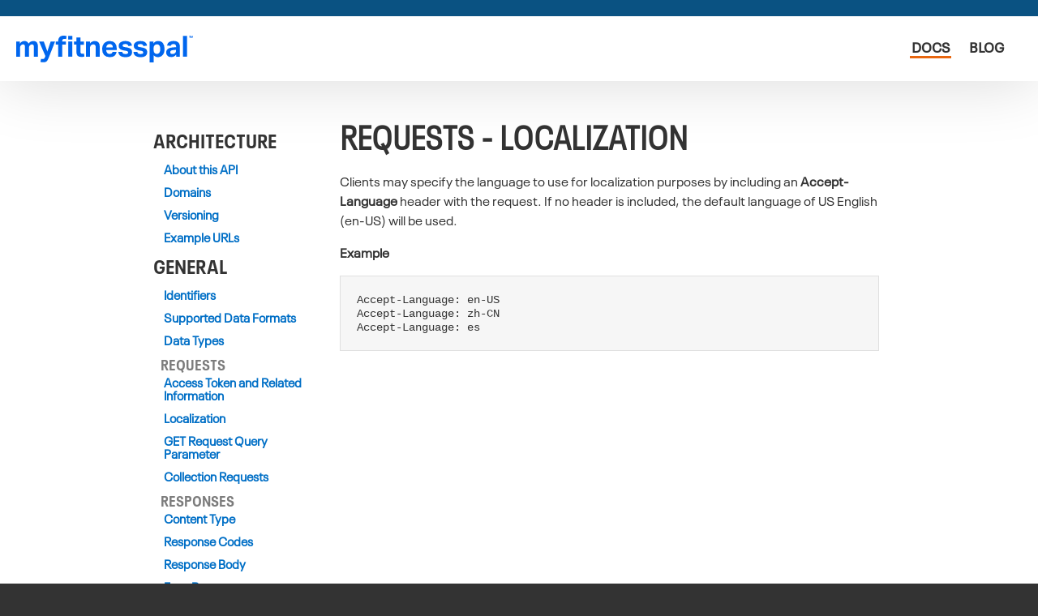

--- FILE ---
content_type: text/html; charset=utf-8
request_url: https://myfitnesspalapi.com/docs/localization/
body_size: 2456
content:
<!DOCTYPE html>
<html>
  <head>
  <meta charset="utf-8">
  <meta name="viewport" content="width=device-width, initial-scale=1, shrink-to-fit=no">
  <meta http-equiv="x-ua-compatible" content="ie=edge">
  <title>MFP API - MyFitnessPal Developer - Localization</title>
  
  <script type="text/javascript">
    <!-- Google Tag Manager -->
    (function(w,d,s,l,i){w[l]=w[l]||[];w[l].push({'gtm.start':
    new Date().getTime(),event:'gtm.js'});var f=d.getElementsByTagName(s)[0],
    j=d.createElement(s),dl=l!='dataLayer'?'&l='+l:'';j.async=true;j.src=
    '//www.googletagmanager.com/gtm.js?id='+i+dl;f.parentNode.insertBefore(j,f);
    })(window,document,'script','dataLayer','GTM-M9HTQ8');
    <!-- End Google Tag Manager -->
  </script>


  <link rel="icon" href="/assets/images/favicon.ico?v=1">
  <link href="/assets/css/main.css" rel="stylesheet">
</head>

  <body>
    <header class="site-header">

    <a href="/" class="site-logo">
        <h1>
            <img class="site-logo-img" src="/assets/images/mfp-wordmark.svg" alt="MyFitnessPal" />
        </h1>
    </a>

    <div class="site-nav-button">
        <span class="site-nav-button-text">Menu</span>
        <img class="site-nav-button-icon" src="/assets/images/menu.svg" alt="" height="20" width="20">
    </div>

    <nav class="site-nav">
        <ul class="site-nav-list">
            <li class="site-nav-item docs"><a href="/docs">DOCS</a></li>
            <!-- li class="site-nav-item updatekey"><a href="/updatekey">Update your Key</a></li -->
            <li class="site-nav-item blog"><a href="/blog">Blog</a></li>
        </ul>
    </nav>

</header>

    <article class="content">
      <section class="container two-cols">
        <div class="sidebar col-1">
          <div class="sidenav">

  <h3>Architecture</h3>
  <a href="/docs/about">About this API</a>
  <a href="/docs/domains">Domains</a>
  <a href="/docs/versioning">Versioning</a>
  <a href="/docs/example-urls">Example URLs</a>
  <h3>General</h3>
  <a href="/docs/identifiers">Identifiers</a>
  <a href="/docs/supported-data-formats">Supported Data Formats</a>
  <a href="/docs/data-types">Data Types</a>
  <h5>Requests</h5>
    <a href="/docs/access-tokens">Access Token and Related Information</a>
    <a href="/docs/localization">Localization</a>
    <a href="/docs/get-request-query-param">GET Request Query Parameter</a>
    <a href="/docs/collection-requests">Collection Requests</a>
  <h5>Responses</h5>
    <a href="/docs/content-type">Content Type</a>
    <a href="/docs/response-codes">Response Codes</a>
    <a href="/docs/response-body">Response Body</a>
    <a href="/docs/error-responses">Error Responses</a>
    <a href="/docs/standard-responses">Standard Responses</a>
  <h3>Authentication and Authorization</h3>
    <a href="/docs/partner-authentication">Partner Authentication</a>
    <a href="/docs/user-authentication">User Authorization</a>
    <h5>Authorization Code Grant (GET /oauth2/auth)</h5>
      <a href="/docs/request-query-parameters">Request query parameters</a>
      <a href="/docs/auth-example-1">Example 1: Requesting the diary scope</a>
      <a href="/docs/auth-example-2">Example 2: Requesting all available scopes</a>
      <a href="/docs/auth-response">Response</a>
      <a href="/docs/auth-errors">Authorization Errors</a>
    <h5>Access Token Request (POST /oauth2/token)</h5>
      <a href="/docs/request-body-form-parameters">Request body form parameters</a>
      <a href="/docs/post-response">Response</a>
      <a href="/docs/access-token-errors">Access Token Errors</a>
    <h5>Refreshing Access Tokens (POST /oauth2/token)</h5>
      <a href="/docs/refresh-request-body-form-parameters">Request body form parameters</a>
      <a href="/docs/refresh-post-response">Response</a>
      <a href="/docs/refresh-token-errors">Refresh Token Errors</a>
    <a href="/docs/making-requests">Making Requests</a>
    <h5>Revoking Tokens (POST /oauth2/revoke)</h5>
      <a href="/docs/revoke-request-body-form-parameters">Request body form parameters</a>
      <a href="/docs/revoke-response">Response</a>
  <h3>Users</h3>
    <h5>Resources GET /users/:userId</h5>
      <a href="/docs/example-response-no-fields-parameter">Example Response with no fields parameter</a>
      <a href="/docs/example-response-with-fields-parameter">Example Response with fields elements</a>
    <h5>Resources PATCH /users/:userId</h5>
      <a href="/docs/patch-request-example">Request Example</a>
  <h3>Measurements</h3>
    <h5>Resources</h5>
      <a href="/docs/measurements-get">GET /measurements/</a>
      <a href="/docs/measurements-post">POST /measurements/</a>

  <h3>Diary</h3>
    <h5>Resources</h5>
      <a href="/docs/diary-get">GET /diary/</a>
      <a href="/docs/diary-post">POST /diary/</a>
      <a href="/docs/diary-patch">PATCH /diary/</a>
      <a href="/docs/diary-delete">DELETE /diary/</a>
  <h3>Exercises</h3>
    <h5>Resources</h5>
      <a href="/docs/exercises-diary-get">GET /exercises/</a>
  <h3>Subscriptions</h3>
    <h5>Management</h5>
      <a href="/docs/subscription-post">POST /subscription/</a>
      <a href="/docs/subscription-get">GET /subscription/</a>
      <a href="/docs/subscription-delete">DELETE /subscription/</a>
    <h5>Notifications</h5>
      <a href="/docs/subscription-request-body">Example Request Body</a>
      <a href="/docs/subscription-design">Best Design Practices</a>
  <h3>Appendix</h3>
    <h5>Data Structures</h5>
      <a href="/docs/appendix-data-structures-user">User</a>
      <a href="/docs/appendix-data-structures-measured-value">Measured Value</a>
      <a href="/docs/appendix-data-structures-user-profile">User Profile</a>
      <a href="/docs/appendix-data-structures-account">Account</a>
      <a href="/docs/appendix-data-structures-privacy-preferences">Privacy Preferences</a>
      <a href="/docs/appendix-data-structures-goal-preferences">Goal Preferences</a>
      <a href="/docs/appendix-data-structures-location-preferences">Location Preferences</a>
      <a href="/docs/appendix-data-structures-diary-preferences">Diary Preferences</a>
      <a href="/docs/appendix-data-structures-nutritional-contents">Nutritional Contents</a>
      <a href="/docs/appendix-data-structures-exercise">Exercise</a>
      <a href="/docs/appendix-data-structures-measurement">Measurement</a>
      <a href="/docs/appendix-data-structures-diary">Diary</a>
      <a href="/docs/appendix-data-structures-subscription">Subscription</a>
    <h5>Error Codes</h5>
      <a href="/docs/appendix-error-codes">Error Codes</a>
    <h5>Migrating from MyFitnessPal API v1 to v2</h5>
      <a href="/docs/appendix-migrate-log_cardio_exercise">v1 action: log_cardio_exercise</a>
      <a href="/docs/appendix-migrate-remove_cardio_exercise">v1 action: remove_cardio_exercise</a>
      <a href="/docs/appendix-migrate-log_weight">v1 action: log_weight</a>
      <a href="/docs/appendix-migrate-log_expended_energy">v1 action: log_expended_energy</a>
      <a href="/docs/appendix-migrate-get_food_summary">v1 action: get_food_summary</a>
      <a href="/docs/appendix-migrate-get_cardio_exercises">v1 action: get_cardio_exercises</a>
      <a href="/docs/appendix-migrate-get_weight">v1 action: get_weight</a>
      <a href="/docs/appendix-migrate-fetch_user_info">v1 action: fetch_user_info</a>
      <a href="/docs/appendix-migrate-subscribe_to_user_updates">v1 action: subscribe_to_user_updates</a>
      <a href="/docs/appendix-migrate-unsubscribe_from_user_updates">v1 action: unsubscribe_from_user_updates</a>
    <h5>Tracking all­day steps activity</h5>
      <a href="/docs/appendix-tracking-all-day-steps">Tracking all-day steps activity</a>
      <a href="/docs/appendix-tracking-recommended-approach">Recommended approach for tracking steps</a>
      <a href="/docs/appendix-tracking-determining-daily-totals">Determining daily totals</a>
      <a href="/docs/appendix-tracking-calorie-adjustments">Calorie Adjustments</a>
    <h5>MyFitnessPal exercises and their identifiers</h5>
      <a href="/docs/appendix-mfp-exercises-identifiers">MyFitnessPal exercises and their identifiers</a>
    <h5>Full request and response examples</h5>
      <a href="/docs/appendix-full-request-examples">POST and GET request and response</a>
</div>

        </div>
        <div class="main col-2 documentation">
          <h1 id="requests---localization">Requests - Localization</h1>

<p>Clients may specify the language to use for localization purposes by including an
<strong>Accept-Language</strong>​ header with the request. If no header is included, the default language of US English (​en-US​) will be used.</p>

<p><strong>Example</strong></p>

<div class="language-plaintext highlighter-rouge"><div class="highlight"><pre class="highlight"><code>Accept-Language: en-US
Accept-Language: zh-CN
Accept-Language: es
</code></pre></div></div>

        </div>
      </section>
    </article>
    <footer class="site-footer">

  <div class="site-footer-logo">
    <img
      class="site-footer-logo-img"
      src="/assets/images/mfp-wordmark.svg"
      alt="MyFitnessPal"
    />
  </div>

  <nav class="site-footer-nav">
    <a href="https://www.myfitnesspal.com/terms-of-service">Terms</a>
    <a href="https://www.myfitnesspal.com/privacy-policy">Privacy</a>
    <a href="/faq/">Support</a>
    <a href="https://status.myfitnesspal.com/">Status</a>
    <a href="mailto:partners@myfitnesspal.com">Licensing</a>
  </nav>

</footer>

<script src="/assets/js/main.js"></script>

  </body>
</html>


--- FILE ---
content_type: text/css; charset=utf-8
request_url: https://myfitnesspalapi.com/assets/css/main.css
body_size: 3166
content:
html,body,div,span,applet,object,iframe,h1,h2,h3,h4,h5,h6,p,blockquote,pre,a,abbr,acronym,address,big,cite,code,del,dfn,em,img,ins,kbd,q,s,samp,small,strike,strong,sub,sup,tt,var,b,u,i,center,dl,dt,dd,ol,ul,li,fieldset,form,label,legend,table,caption,tbody,tfoot,thead,tr,th,td,article,aside,canvas,details,embed,figure,figcaption,footer,header,hgroup,menu,nav,output,ruby,section,summary,time,mark,audio,video{margin:0;padding:0;border:0;font-size:100%;vertical-align:baseline}article,aside,details,figcaption,figure,footer,header,hgroup,menu,nav,section{display:block}body{line-height:1}ol,ul{list-style:none}blockquote,q{quotes:none}blockquote:before,blockquote:after,q:before,q:after{content:'';content:none}table{border-collapse:collapse;border-spacing:0}html{box-sizing:border-box}*{box-sizing:inherit}@font-face{font-family:"Neue Plak";src:url("/assets/fonts/NeuePlakUA.ttf") format("truetype")}@font-face{font-family:"Neue Plak Narrow";src:url("/assets/fonts/NeuePlakUANarrow.ttf") format("truetype")}@font-face{font-family:"Neue Plak Bold Narrow";src:url("/assets/fonts/NeuePlakUANarrowBd.ttf") format("truetype")}@font-face{font-family:"Neue Plak Bold";src:url("/assets/fonts/NeuePlakUABd.ttf") format("truetype")}@font-face{font-family:"Neue Plak Black";src:url("/assets/fonts/NeuePlakUABlk.ttf") format("truetype")}@font-face{font-family:"Neue Plak Text";src:url("/assets/fonts/NeuePlakUAText.ttf") format("truetype")}@font-face{font-family:"fontello";src:url("/assets/fonts/fontello.eot?") format("eot"),url("/assets/fonts/fontello.woff") format("woff"),url("/assets/fonts/fontello.ttf") format("truetype"),url("/assets/fonts/fontello.svg") format("svg")}body{color:#333;font-family:"Neue Plak";font-size:14px;line-height:1.5em;-webkit-font-smoothing:antialiased}@media (min-width: 560px){body{font-size:16px}}a{text-decoration:none}.content h1,.content h2,.content h3,.content h4,.content h5,.content h6,.content .h1,.content .h2,.content .h3,.content .h4,.content .h5,.content .h6{font-family:"Neue Plak Narrow";font-weight:bold;line-height:1.1em;margin-bottom:.5em}.content h1{font-size:2.5rem;text-transform:uppercase}.content h2{font-size:2rem}.content h3{font-size:1.75rem}.content h4{font-size:1.5rem}.content h5{font-size:1.25rem}.content h6{font-size:1rem}.content p{margin-top:0;margin-bottom:1em}.content a,.content a:link,.content a:visited{color:#006fc6;text-decoration:none}.content ul{padding-left:2em;margin-top:1em;margin-bottom:1em}.content ol{padding-left:2em}.content ol li{list-style:decimal}.content ul li{list-style:disc outside}.content .text-center{text-align:center}.faq>section{margin-bottom:2.5em}body{background-color:#333}.content{background-color:#fff;padding-top:3em;padding-bottom:3em}.content>section{padding-right:1em;padding-left:1em}.container{margin:0 auto;max-width:960px}.two-cols{display:-webkit-box;display:-webkit-flex;display:-moz-flex;display:-ms-flexbox;display:flex;-webkit-box-direction:normal;-webkit-box-orient:horizontal;-webkit-flex-direction:row;-moz-flex-direction:row;-ms-flex-direction:row;flex-direction:row;-webkit-box-pack:justify;-ms-flex-pack:justify;-webkit-justify-content:space-between;-moz-justify-content:space-between;justify-content:space-between}.two-cols .col-1{-webkit-box-flex:0;-webkit-flex:0 0 24%;-moz-box-flex:0;-moz-flex:0 0 24%;-ms-flex:0 0 24%;flex:0 0 24%;margin-top:10px;margin-bottom:50px;padding-left:1vw;z-index:2}.two-cols .col-2{-webkit-box-flex:1;-webkit-flex:1;-moz-box-flex:1;-moz-flex:1;-ms-flex:1;flex:1;overflow:hidden;margin:0 20px}.main table{width:100%}.main pre{padding:20px;display:block;word-wrap:normal;white-space:pre;overflow-x:auto;overflow:auto;line-height:1.2;background-color:#F6F6F6;border:1px solid #E0E0E0;font-family:"Firefoxius Monospace Maximus", monospace}.main .highlight{margin-bottom:2em}.sidenav h3{font-size:18px;font-weight:normal;font-family:"Neue Plak Bold Narrow";text-transform:uppercase;line-height:1.3em}@media only screen and (min-width: 560px){.sidenav h3{font-size:24px}}.sidenav a{color:#006fc6;display:block;line-height:1.1;margin-left:1vw;margin-bottom:12px;font-weight:600;font-size:12px;text-decoration:none;max-width:180px}@media only screen and (min-width: 560px){.sidenav a{font-size:15px}}.sidenav h5{font-family:"Neue Plak Bold Narrow";font-weight:normal;text-transform:uppercase;color:#7c7c7c;font-size:18px;text-indent:9px;margin-bottom:5px;margin-top:0;text-indent:9px}.sidenav .resources_v71,.sidenav .resources_v70,.sidenav .resources_v02,.sidenav .resources_v01,.sidenav .resources_vx{display:none}.sidenav.v71 .resources_v71,.sidenav.v70 .resources_v70,.sidenav.v02 .resources_v02,.sidenav.v01 .resources_v01,.sidenav.vx .resources_vx{display:block}.button{display:inline-block;font-size:24px;font-family:"Neue Plak Bold Narrow";line-height:2em;text-align:center;text-transform:uppercase;width:200px}a.button-red,a.button-red:link,a.button-red:visited{color:#fff;background:#ea212e}a.button-blue,a.button-blue:link,a.button-blue:visited{color:#fff;background:#0070bf}body{padding-top:100px}.site-header{display:-webkit-box;display:-webkit-flex;display:-moz-flex;display:-ms-flexbox;display:flex;-webkit-box-direction:normal;-webkit-box-orient:horizontal;-webkit-flex-direction:row;-moz-flex-direction:row;-ms-flex-direction:row;flex-direction:row;-webkit-box-align:center;-ms-flex-align:center;-webkit-align-items:center;-moz-align-items:center;align-items:center;-webkit-box-pack:justify;-ms-flex-pack:justify;-webkit-justify-content:space-between;-moz-justify-content:space-between;justify-content:space-between;border-top:20px solid #0a5282;background:#fff;height:100px;position:fixed;top:0;left:0;width:100%;padding:0 10px;box-shadow:0 1px 80px rgba(0,0,0,0.15);z-index:100}@media only screen and (min-width: 560px){.site-header{padding:0 20px}}.site-logo{display:block}.site-logo h1{margin-bottom:0;line-height:0}.site-logo-img{display:block;height:24px;width:auto}@media only screen and (min-width: 560px){.site-logo-img{height:33px}}.site-nav{width:100%;position:absolute;background:#333;left:0;top:80px;padding:10px;opacity:0;-moz-transform:translateY(-20px);-o-transform:translateY(-20px);-ms-transform:translateY(-20px);-webkit-transform:translateY(-20px);transform:translateY(-20px);-webkit-transition:all 0.2s ease-out;-moz-transition:all 0.2s ease-out;-ms-transition:all 0.2s ease-out;-o-transition:all 0.2s ease-out;transition:all 0.2s ease-out}.site-nav.active{opacity:1;-moz-transform:translateY(0);-o-transform:translateY(0);-ms-transform:translateY(0);-webkit-transform:translateY(0);transform:translateY(0)}@media only screen and (min-width: 560px){.site-nav{width:auto;position:static;background:transparent;padding:0;opacity:1;-moz-transform:translateY(0);-o-transform:translateY(0);-ms-transform:translateY(0);-webkit-transform:translateY(0);transform:translateY(0);-webkit-transition:none;-moz-transition:none;-ms-transition:none;-o-transition:none;transition:none;display:-webkit-box;display:-webkit-flex;display:-moz-flex;display:-ms-flexbox;display:flex;-webkit-box-direction:normal;-webkit-box-orient:horizontal;-webkit-flex-direction:row;-moz-flex-direction:row;-ms-flex-direction:row;flex-direction:row;-webkit-box-align:center;-ms-flex-align:center;-webkit-align-items:center;-moz-align-items:center;align-items:center}.site-nav ul{display:-webkit-box;display:-webkit-flex;display:-moz-flex;display:-ms-flexbox;display:flex;-webkit-box-direction:normal;-webkit-box-orient:horizontal;-webkit-flex-direction:row;-moz-flex-direction:row;-ms-flex-direction:row;flex-direction:row;-webkit-box-align:center;-ms-flex-align:center;-webkit-align-items:center;-moz-align-items:center;align-items:center}.site-nav li{display:block}}.site-nav.docs .docs,.site-nav.blog .blog,.site-nav.updatekey .updatekey,.site-nav.signup .signup{border-color:#e8660f}.site-nav.update_key .update_key{border-color:#e8660f}.site-nav-item{font-family:"Neue Plak Text";font-size:16px;font-weight:300;line-height:2.5;text-transform:uppercase}.site-nav-item a{display:block;padding:0 10px;color:#fff;border-top:solid 1px #404040;border-bottom:solid 1px #262626}@media only screen and (min-width: 560px){.site-nav-item a{padding:10px;color:inherit;border-width:0;font-weight:bold}}.site-nav-item a:hover{color:#b3b3b3}.site-nav-item:first-child a{border-top:0}.site-nav-item:last-child a{border-bottom:0}@media only screen and (min-width: 560px){.site-nav-item{margin:0 10px;border-bottom:3px solid transparent;font-size:17.5px;font-weight:400}.site-nav-item:last-child{margin-right:20px}.site-nav-item a{line-height:1;padding:2px}}.site-nav-button{margin-top:3px;display:-webkit-box;display:-webkit-flex;display:-moz-flex;display:-ms-flexbox;display:flex;-webkit-box-direction:normal;-webkit-box-orient:horizontal;-webkit-flex-direction:row;-moz-flex-direction:row;-ms-flex-direction:row;flex-direction:row;-webkit-box-align:center;-ms-flex-align:center;-webkit-align-items:center;-moz-align-items:center;align-items:center;cursor:pointer;color:#fff;background:#737373;border-radius:3px;padding:5px;padding-right:4px;border:0;text-transform:uppercase}.site-nav-button:hover{background:#212123}@media only screen and (min-width: 560px){.site-nav-button{display:none}}.site-nav-button-text{margin-right:5px}.site-nav-dropbtn{background-color:white;color:#333;padding:16px;font-size:16px;font-weight:500;border:none}.site-nav-dropdown{position:relative;display:inline-block}.site-nav-dropdown-content{display:none;position:absolute;background-color:#f1f1f1;min-width:160px;box-shadow:0px 8px 16px 0px rgba(0,0,0,0.2);z-index:1}.site-nav-dropdown-content a{color:black;padding:12px 16px;text-decoration:none;display:block}.site-nav-dropdown-content a:hover{background-color:#ddd}.site-nav-dropdown:hover .site-nav-dropdown-content{display:block}.site-nav-dropdown:hover .site-nav-dropbtn{color:#b3b3b3}.site-footer{background:#333;display:-webkit-box;display:-webkit-flex;display:-moz-flex;display:-ms-flexbox;display:flex;-webkit-box-direction:normal;-webkit-box-orient:vertical;-webkit-flex-direction:column;-moz-flex-direction:column;-ms-flex-direction:column;flex-direction:column;-webkit-box-align:center;-ms-flex-align:center;-webkit-align-items:center;-moz-align-items:center;align-items:center}@media only screen and (min-width: 560px){.site-footer{-webkit-box-direction:normal;-webkit-box-orient:horizontal;-webkit-flex-direction:row;-moz-flex-direction:row;-ms-flex-direction:row;flex-direction:row;-webkit-box-pack:justify;-ms-flex-pack:justify;-webkit-justify-content:space-between;-moz-justify-content:space-between;justify-content:space-between}}.site-footer-logo{width:100%;background:#262626}@media only screen and (min-width: 560px){.site-footer-logo{width:auto;background:transparent}}.site-footer-logo-img{display:block;height:33px;width:auto;padding:20px;margin:0 auto;-webkit-filter:grayscale(100%) brightness(0) invert(100%);filter:grayscale(100%) brightness(0) invert(100%);box-sizing:content-box}@media only screen and (min-width: 560px){.site-footer-logo-img{height:24px;margin:0}}@media only screen and (min-width: 700px){.site-footer-logo-img{height:33px}}.site-footer-nav{display:-webkit-box;display:-webkit-flex;display:-moz-flex;display:-ms-flexbox;display:flex;-webkit-box-direction:normal;-webkit-box-orient:vertical;-webkit-flex-direction:column;-moz-flex-direction:column;-ms-flex-direction:column;flex-direction:column;-webkit-box-align:center;-ms-flex-align:center;-webkit-align-items:center;-moz-align-items:center;align-items:center;width:100%}@media only screen and (min-width: 560px){.site-footer-nav{width:auto;display:block;padding-right:20px;text-align:right}}.site-footer-nav a{display:block;width:100%;background:#333;color:#fff;text-decoration:none;text-transform:uppercase;border-top:solid 1px #404040;border-bottom:solid 1px #262626;font-size:16px;font-weight:300;line-height:2.5;text-transform:uppercase;padding-left:20px}@media only screen and (min-width: 560px){.site-footer-nav a{width:auto;display:inline-block;background:transparent;border-width:0;line-height:1.25}}.site-footer-nav a:hover{color:#b3b3b3}.documentation h2:not(:first-child){margin-top:3rem}.documentation h3{margin-top:1.5rem}.documentation table{border:solid 1px rgba(0,0,0,0.03);overflow-x:scroll;margin-right:0;margin-left:0;font-size:14px;margin-bottom:2em}.documentation td,.documentation th{padding:20px 10px}.documentation th{text-align:left;padding-top:0.5em;padding-bottom:0.5em;background-color:rgba(0,0,0,0.05)}.documentation td{line-height:1.4;vertical-align:top}.documentation code{font-family:"Courier New", Courier, monospace;font-size:1em}.documentation pre{font-size:14px}.documentation img{max-width:100%;height:auto}.content .documentation h6{font-size:18px}.page-blog .container{max-width:720px}.page-blog .container table{margin:1em auto}.page-blog .container table td{padding:.25em 1em}.page-blog .container:not(:first-child) h2{margin-top:3em}.page-blog-date{color:#999;font-size:16px;text-align:right}.homepage{background-color:#fff}.homepage>section{padding-right:1em;padding-left:1em}.homepage p a:link,.homepage p a:visited{color:#006fc6;text-decoration:none}.homepage h2{line-height:1;margin-bottom:0.5em}@media only screen and (min-width: 560px){.homepage h2{line-height:1.15}}.home-hero{display:-webkit-box;display:-webkit-flex;display:-moz-flex;display:-ms-flexbox;display:flex;-webkit-box-align:center;-ms-flex-align:center;-webkit-align-items:center;-moz-align-items:center;align-items:center;-webkit-box-pack:center;-ms-flex-pack:center;-webkit-justify-content:center;-moz-justify-content:center;justify-content:center;background-image:url("/assets/images/home/bg1.jpg");background-size:cover;background-position:top center;background-repeat:no-repeat;height:400px;max-height:40vh;width:100%}@media only screen and (min-width: 560px){.home-hero{max-height:none;height:560px}}.home-hero p{color:#fff;font-family:"Neue Plak Black";font-size:6vw;line-height:6vw;font-weight:bold;margin-top:30px;text-align:center;text-shadow:1px 1px 2px rgba(50,50,50,0.75);text-transform:uppercase;vertical-align:middle}@media (min-width: 1050px){.home-hero p{font-size:56px;line-height:15px}}.home-hero p strong{font-size:13vw;line-height:13vw;margin:0}@media (min-width: 1050px){.home-hero p strong{font-size:144px;line-height:144px}}.home-intro{background:#404040;color:#fff;padding:0 0 38px;text-align:center}.home-intro-pretext{font-family:"Neue Plak Text";font-size:41px;font-weight:100;line-height:20px;padding-top:51px;margin:0;margin-bottom:0.75em}.home-intro-title{font-size:58px;line-height:54px;margin:10px 0 25px}.home-intro-summary{font-size:24px;line-height:1.3em;margin-bottom:1.25em;max-width:790px;margin-left:auto;margin-right:auto}.home-hero-2,.home-hero-3{background-size:cover;background-position:top center;background-repeat:no-repeat;height:530px;width:100%}.home-hero-2{background-image:url("/assets/images/home/bg2.jpg")}.home-hero-3{background-image:url("/assets/images/home/bg4.jpg")}.home-tech,.home-sdk{padding:4em 0;text-align:center}.home-tech h2,.home-sdk h2{color:#666;font-weight:bold;text-transform:uppercase;font-size:42px}@media only screen and (min-width: 560px){.home-tech h2,.home-sdk h2{font-size:62px}}.home-tech>p,.home-sdk>p{max-width:625px;margin-left:auto;margin-right:auto}.home-tech-items-container{display:-webkit-box;display:-webkit-flex;display:-moz-flex;display:-ms-flexbox;display:flex;-webkit-box-direction:normal;-webkit-box-orient:horizontal;-webkit-flex-direction:row;-moz-flex-direction:row;-ms-flex-direction:row;flex-direction:row;-webkit-box-align:center;-ms-flex-align:center;-webkit-align-items:center;-moz-align-items:center;align-items:center;-webkit-box-pack:center;-ms-flex-pack:center;-webkit-justify-content:center;-moz-justify-content:center;justify-content:center;-webkit-flex-wrap:wrap;-moz-flex-wrap:wrap;-ms-flex-wrap:wrap;flex-wrap:wrap;margin-top:2em}.home-tech-items{flex:0 0 200px}.home-tech-items img{display:block;margin:0 auto;width:160px}.home-tech-items strong{font-weight:bold}.home-tech-items p{font-size:15px;margin:0}.home-sdk{text-align:center}.home-sdk strong{color:#666;font-family:"Neue Plak Narrow";font-size:110px;font-weight:bold;margin:80px 0 0}.home-sdk-items-container{display:-webkit-box;display:-webkit-flex;display:-moz-flex;display:-ms-flexbox;display:flex;-webkit-box-direction:normal;-webkit-box-orient:horizontal;-webkit-flex-direction:row;-moz-flex-direction:row;-ms-flex-direction:row;flex-direction:row;-webkit-box-align:center;-ms-flex-align:center;-webkit-align-items:center;-moz-align-items:center;align-items:center;-webkit-box-pack:center;-ms-flex-pack:center;-webkit-justify-content:center;-moz-justify-content:center;justify-content:center;-webkit-flex-wrap:wrap;-moz-flex-wrap:wrap;-ms-flex-wrap:wrap;flex-wrap:wrap;margin:3em 0 0}.home-sdk-item{line-height:1;margin-bottom:2em;width:300px}.home-sdk-item p{margin-top:0;margin-bottom:1em}.page-pricing td>p{margin:0}.page-pricing th,.page-pricing td{text-align:center;vertical-align:middle}.page-pricing td{border:1px solid #fff;padding:20px}.page-pricing th{background:#fff;font-family:"Neue Plak Narrow";font-size:28px;padding:20px;text-transform:uppercase}.page-pricing th:first-child,.page-pricing td:first-child{text-align:left;padding-left:20px}.page-pricing tr:nth-child(odd) td{background:#f7f7f7}.page-pricing tr:nth-child(even) td{background:#ededed}.page-pricing tr:not(:first-child) th{padding-top:30px;padding-bottom:30px}.page-pricing .button{display:block;margin:2em auto}.page-pricing .no{color:#b3b3b3;font-weight:600}.page-pricing .yes:before{content:'\e800';font-family:fontello;font-weight:200;color:#00a336}.page-pricing .no:before{content:'\00d7';padding-top:2px;display:inline-block;vertical-align:middle}


--- FILE ---
content_type: application/javascript; charset=utf-8
request_url: https://myfitnesspalapi.com/assets/js/main.js
body_size: -16
content:

var siteNav = document.querySelector('.site-nav')
var siteNavButton = document.querySelector('.site-nav-button')
var versionSelect = document.querySelector('#api_version')
var docsSourceSelect = document.querySelector('#docs_source')
var sideNav = document.querySelector('.sidenav')

function toggleSiteNav (argument) {
  siteNav.classList.toggle('active')
}

function initActiveClass () {
  const path = window.location.pathname
  if (path.match(/^\/docs/)) { siteNav.classList.add('docs') }
  if (path.match(/^\/blog/)) { siteNav.classList.add('blog') }
  if (path.match(/^\/signup/)) { siteNav.classList.add('signup') }
  if (path.match(/^\/updatekey/)) { siteNav.classList.add('updatekey') }
}

document.addEventListener('DOMContentLoaded', function () {
  if (siteNavButton) {
    siteNavButton.addEventListener('click', toggleSiteNav)
  }

  initActiveClass()
})


--- FILE ---
content_type: image/svg+xml
request_url: https://myfitnesspalapi.com/assets/images/menu.svg
body_size: -9
content:
<?xml version="1.0" encoding="utf-8"?>
<!-- Generator: Adobe Illustrator 18.0.0, SVG Export Plug-In . SVG Version: 6.00 Build 0)  -->
<!DOCTYPE svg PUBLIC "-//W3C//DTD SVG 1.1//EN" "http://www.w3.org/Graphics/SVG/1.1/DTD/svg11.dtd">
<svg version="1.1" xmlns="http://www.w3.org/2000/svg" xmlns:xlink="http://www.w3.org/1999/xlink" x="0px" y="0px"
	 viewBox="0 0 100 100" enable-background="new 0 0 100 100" xml:space="preserve">
<g id="Layer_2" display="none">
	<rect display="inline" width="100" height="100"/>
</g>
<g id="Layer_1">
	<circle fill="#FFFFFF" cx="14.8" cy="18.9" r="7.1"/>
	<line fill="none" stroke="#FFFFFF" stroke-width="8" stroke-miterlimit="10" x1="29.3" y1="18.9" x2="81.4" y2="18.9"/>
	<circle fill="#FFFFFF" cx="14.8" cy="39.8" r="7.1"/>
	<line fill="none" stroke="#FFFFFF" stroke-width="8" stroke-miterlimit="10" x1="29.3" y1="39.8" x2="77.5" y2="39.8"/>
	<circle fill="#FFFFFF" cx="14.8" cy="61.4" r="7.1"/>
	<line fill="none" stroke="#FFFFFF" stroke-width="8" stroke-miterlimit="10" x1="29.3" y1="61.4" x2="91.5" y2="61.4"/>
	<circle fill="#FFFFFF" cx="14.8" cy="82.2" r="7.1"/>
	<line fill="none" stroke="#FFFFFF" stroke-width="8" stroke-miterlimit="10" x1="29.3" y1="82.2" x2="70.9" y2="82.2"/>
</g>
</svg>


--- FILE ---
content_type: image/svg+xml
request_url: https://myfitnesspalapi.com/assets/images/mfp-wordmark.svg
body_size: 2227
content:
<svg id="Layer_1" data-name="Layer 1" xmlns="http://www.w3.org/2000/svg" xmlns:xlink="http://www.w3.org/1999/xlink" viewBox="0 0 278.32 42.15"><defs><style>.cls-1{fill:#fff;}.cls-1,.cls-2{fill-rule:evenodd;}.cls-2,.cls-4{fill:#06e;}.cls-3{mask:url(#mask);}</style><mask id="mask" x="-83.65" y="0" width="362.17" height="42" maskUnits="userSpaceOnUse"><g id="mask-2"><polygon id="path-1" class="cls-1" points="-83.65 42 278.52 42 278.52 0 -83.65 0 -83.65 42"/></g></mask></defs><g id="Component-Sheets"><g id="MFP-Logo-TM"><path id="Fill-3" class="cls-2" d="M22.81,9.4a10.55,10.55,0,0,0-3.47,3.16A5.73,5.73,0,0,0,17,9.49a7.78,7.78,0,0,0-4.25-1.05A7.8,7.8,0,0,0,9,9.4a8.68,8.68,0,0,0-3.1,3V9.17H-.29V33.1H6.1V18.71a4.78,4.78,0,0,1,.39-1.95,4.89,4.89,0,0,1,1-1.54,4.79,4.79,0,0,1,1.57-1.1,4.75,4.75,0,0,1,1.76-.32A3.67,3.67,0,0,1,12,14a2.16,2.16,0,0,1,.94.65,3.39,3.39,0,0,1,.61,1.25A8,8,0,0,1,13.77,18V33.1h6.39V18.43a4.16,4.16,0,0,1,.38-1.74,5.41,5.41,0,0,1,1-1.47,4.83,4.83,0,0,1,1.58-1.1,4.7,4.7,0,0,1,1.75-.32,3.69,3.69,0,0,1,1.15.18,2.13,2.13,0,0,1,.93.65,3.25,3.25,0,0,1,.62,1.25A8.05,8.05,0,0,1,27.82,18V33.1h6.4v-16q0-4.58-1.85-6.62a7.12,7.12,0,0,0-5.55-2,8.45,8.45,0,0,0-4,1"/><path id="Fill-5" class="cls-2" d="M54.16,9.17,49,24.89,43.39,9.17H36L45.9,32.05l-.73,2a4.85,4.85,0,0,1-1.32,2.18,3.24,3.24,0,0,1-2.06.62,10.2,10.2,0,0,1-2.69-.36l-1.05,4.76a14.07,14.07,0,0,0,2.44.58,18.43,18.43,0,0,0,2.35.16,8.88,8.88,0,0,0,3.22-.51A5.94,5.94,0,0,0,48.29,40,10.57,10.57,0,0,0,50,37.39c.49-1,1-2.23,1.55-3.6L61.14,9.17Z"/><path id="Fill-7" class="cls-2" d="M71.09.48A7.12,7.12,0,0,0,68.46,2a6.9,6.9,0,0,0-1.75,2.61,10.24,10.24,0,0,0-.64,3.81v.78H62.33v5h3.74V33.1h6.39V14.17H78v-5H72.46V8.25a2.9,2.9,0,0,1,1-2.54A3.75,3.75,0,0,1,75.7,5a11.6,11.6,0,0,1,2.78.36L79.35.69A13.25,13.25,0,0,0,76.77.14,22.47,22.47,0,0,0,74.37,0a10.74,10.74,0,0,0-3.28.48"/><g class="cls-3"><polygon id="Fill-9" class="cls-2" points="81.77 6.14 88.34 6.14 88.34 0.37 81.77 0.37 81.77 6.14"/></g><g class="cls-3"><polygon id="Fill-11" class="cls-2" points="81.86 33.1 88.25 33.1 88.25 9.17 81.86 9.17 81.86 33.1"/></g><g class="cls-3"><path id="Fill-12" class="cls-2" d="M94.68,2.8V9.17H90.94v5h3.74V25.35q0,4.45,1.9,6.33t5.82,1.88a18.44,18.44,0,0,0,2.39-.16,15.79,15.79,0,0,0,2.58-.57l-.91-4.73a7.3,7.3,0,0,1-1.3.26c-.45,0-.88.07-1.31.07a3,3,0,0,1-2-.67,3.25,3.25,0,0,1-.78-2.54v-11h5.48v-5h-5.48V2.8Z"/></g><g class="cls-3"><path id="Fill-13" class="cls-2" d="M119.35,9.4A8.65,8.65,0,0,0,116,12.47V9.17h-6.2V33.1h6.39V18.71a4.36,4.36,0,0,1,.43-1.95,5.57,5.57,0,0,1,1.07-1.54,5.84,5.84,0,0,1,1.67-1.05,5.43,5.43,0,0,1,2.12-.37,3.57,3.57,0,0,1,2.56.92c.63.61,1,1.76,1,3.44V33.1h6.39V17.28q0-4.58-2-6.71t-6-2.13a9,9,0,0,0-4,1"/></g><g class="cls-3"><path id="Fill-14" class="cls-2" d="M142.15,16.44a5,5,0,0,1,1-1.65,4.72,4.72,0,0,1,1.62-1.13,5.74,5.74,0,0,1,2.24-.41,4.77,4.77,0,0,1,3.76,1.37A5.65,5.65,0,0,1,152,18.48H141.73a6.07,6.07,0,0,1,.42-2m.18-7.16a10.25,10.25,0,0,0-3.77,2.5,11.44,11.44,0,0,0-2.44,4,15.45,15.45,0,0,0-.87,5.38q0,6.06,3,9.35t8.92,3.31q4.93,0,7.51-2.09a9.42,9.42,0,0,0,3.22-6.12h-6.21q-.69,3.21-4.47,3.21a5.07,5.07,0,0,1-4.11-1.63,7.18,7.18,0,0,1-1.46-4.52h16.52V20.13q0-5.37-2.76-8.53t-8.24-3.16a13.38,13.38,0,0,0-4.83.84"/></g><g class="cls-3"><path id="Fill-15" class="cls-2" d="M167.36,9a10.76,10.76,0,0,0-3.26,1.49A7,7,0,0,0,162,12.79a6.43,6.43,0,0,0-.75,3.12A6.08,6.08,0,0,0,163.34,21a14.13,14.13,0,0,0,6.46,2.36l3.29.55a4,4,0,0,1,2.35,1,2.32,2.32,0,0,1,.61,1.6,2,2,0,0,1-1,1.86,6.85,6.85,0,0,1-3.26.57,7.69,7.69,0,0,1-3.29-.64,3.33,3.33,0,0,1-1.69-2.75h-6.11a8.51,8.51,0,0,0,1.12,4,7.78,7.78,0,0,0,2.51,2.56,10.22,10.22,0,0,0,3.47,1.35,20.61,20.61,0,0,0,4.08.4c3.56,0,6.19-.69,7.9-2a6.64,6.64,0,0,0,2.55-5.44,10.3,10.3,0,0,0-.39-3,5.06,5.06,0,0,0-1.37-2.22A7.61,7.61,0,0,0,178,19.58a21,21,0,0,0-4.15-1.06l-3-.5a7.31,7.31,0,0,1-2.76-.9,2,2,0,0,1-.7-1.67,1.74,1.74,0,0,1,.2-.78,2,2,0,0,1,.69-.73,4.11,4.11,0,0,1,1.32-.53,9,9,0,0,1,2.12-.21A5.52,5.52,0,0,1,175,14a4.2,4.2,0,0,1,1.44,2.43l5.7-.73a11.47,11.47,0,0,0-.89-2.84,6.27,6.27,0,0,0-1.82-2.29A9.07,9.07,0,0,0,176.28,9a16.88,16.88,0,0,0-4.74-.57,15.58,15.58,0,0,0-4.18.52"/></g><g class="cls-3"><path id="Fill-16" class="cls-2" d="M191.13,9a10.76,10.76,0,0,0-3.26,1.49,6.94,6.94,0,0,0-2.12,2.34,6.43,6.43,0,0,0-.75,3.12A6.06,6.06,0,0,0,187.12,21a14.13,14.13,0,0,0,6.46,2.36l3.28.55a4,4,0,0,1,2.35,1,2.33,2.33,0,0,1,.62,1.6,2,2,0,0,1-1,1.86,6.89,6.89,0,0,1-3.27.57,7.65,7.65,0,0,1-3.28-.64,3.31,3.31,0,0,1-1.69-2.75h-6.12a8.74,8.74,0,0,0,1.12,4,7.88,7.88,0,0,0,2.51,2.56,10.3,10.3,0,0,0,3.47,1.35,20.71,20.71,0,0,0,4.09.4c3.56,0,6.19-.69,7.89-2a6.64,6.64,0,0,0,2.56-5.44,10.3,10.3,0,0,0-.39-3,5.15,5.15,0,0,0-1.37-2.22,7.71,7.71,0,0,0-2.62-1.58,21.35,21.35,0,0,0-4.16-1.06l-3-.5a7.25,7.25,0,0,1-2.76-.9,2,2,0,0,1-.71-1.67,1.76,1.76,0,0,1,.21-.78,2,2,0,0,1,.68-.73,4.08,4.08,0,0,1,1.33-.53,9,9,0,0,1,2.12-.21,5.54,5.54,0,0,1,3.31.78,4.19,4.19,0,0,1,1.43,2.43l5.71-.73a11.47,11.47,0,0,0-.89-2.84,6.2,6.2,0,0,0-1.83-2.29A8.92,8.92,0,0,0,200.06,9a16.91,16.91,0,0,0-4.75-.57,15.69,15.69,0,0,0-4.18.52"/></g><g class="cls-3"><path id="Fill-17" class="cls-2" d="M219.61,28.4a4.72,4.72,0,0,1-1.85-1.07,5.1,5.1,0,0,1-1.25-2.28,14.32,14.32,0,0,1-.39-3.73v-.73a11.49,11.49,0,0,1,.43-3.4A5.25,5.25,0,0,1,217.9,15a5.87,5.87,0,0,1,1.69-1,6,6,0,0,1,2-.32,5.15,5.15,0,0,1,2,.39,4,4,0,0,1,1.62,1.29,6.7,6.7,0,0,1,1.07,2.31,13.61,13.61,0,0,1,.39,3.53,12.66,12.66,0,0,1-.41,3.44,6.87,6.87,0,0,1-1.12,2.32,4.25,4.25,0,0,1-1.67,1.3,4.91,4.91,0,0,1-2,.41,7.18,7.18,0,0,1-1.9-.25M216,12.33V9.17h-6.2V42h6.39V30.63a7.67,7.67,0,0,0,3.31,2.56,10.19,10.19,0,0,0,3.53.65,10,10,0,0,0,4.34-.92,9.32,9.32,0,0,0,3.26-2.59,12,12,0,0,0,2.06-4,17.93,17.93,0,0,0,.7-5.18q0-5.92-2.46-9.31c-1.65-2.26-4.12-3.39-7.44-3.39A8.69,8.69,0,0,0,216,12.33"/></g><g class="cls-3"><path id="Fill-18" class="cls-2" d="M243.23,28.2a2.32,2.32,0,0,1-.82-1.88,4.23,4.23,0,0,1,.22-1.42,2.41,2.41,0,0,1,.9-1.13,5.61,5.61,0,0,1,1.89-.8,16.43,16.43,0,0,1,3.24-.41l2.83-.14v1.24a4.93,4.93,0,0,1-.55,2.45,5.06,5.06,0,0,1-1.41,1.63,6.64,6.64,0,0,1-4,1.14,3.45,3.45,0,0,1-2.28-.68m-2.65-18.09a7.56,7.56,0,0,0-3.29,5.43l5.85.55c.36-1.92,1.81-2.89,4.33-2.89a5,5,0,0,1,2.86.83,3.43,3.43,0,0,1,1.2,3v1.19l-3.05.13a39.41,39.41,0,0,0-4.5.46,14.46,14.46,0,0,0-4,1.24,7.42,7.42,0,0,0-2.88,2.43,6.89,6.89,0,0,0-1.09,4,7.45,7.45,0,0,0,.64,3.23A6.12,6.12,0,0,0,238.37,32a7,7,0,0,0,2.51,1.29,11.14,11.14,0,0,0,3,.41,9.06,9.06,0,0,0,4.54-1,12.65,12.65,0,0,0,3.18-2.61v3h6V18a14.23,14.23,0,0,0-.52-4,7.49,7.49,0,0,0-1.69-3,7.54,7.54,0,0,0-3.08-1.9,14.41,14.41,0,0,0-4.66-.66,13.19,13.19,0,0,0-7.12,1.67"/></g><g class="cls-3"><polygon id="Fill-19" class="cls-2" points="262.4 33.1 268.79 33.1 268.79 0.37 262.4 0.37 262.4 33.1"/></g><g class="cls-3"><path id="_" data-name="™" class="cls-4" d="M273.67,3.62V1h.74V.34h-2.28V1h.75V3.62Zm1.85,0V1.44l.94,2.18h.38l.93-2.18V3.62h.75V.34h-.94l-.93,2.2-.92-2.2h-1V3.62Z"/></g></g></g></svg>